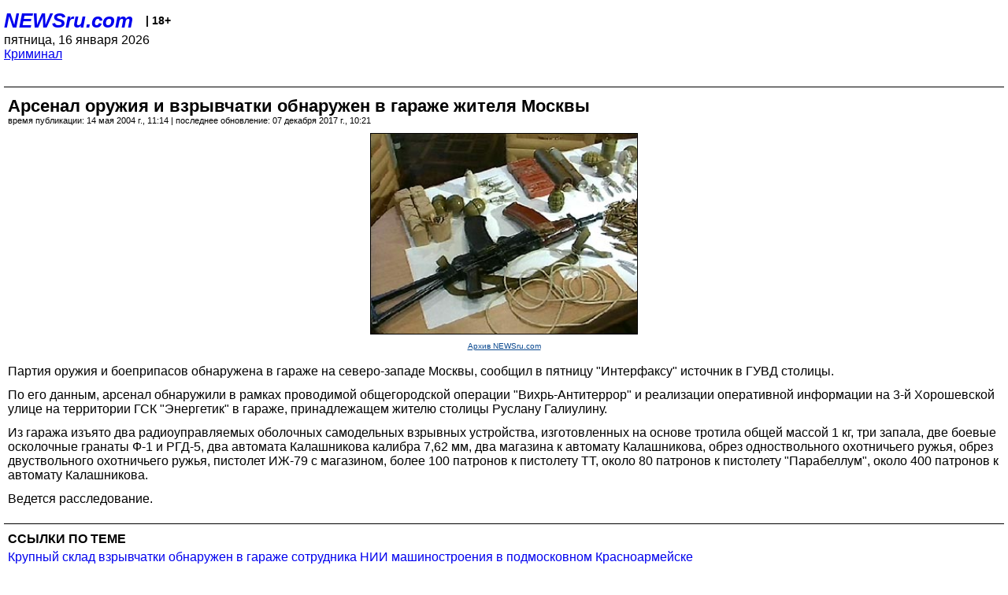

--- FILE ---
content_type: text/html; charset=utf-8
request_url: https://palm.newsru.com/crime/14May2004/arsenal.html
body_size: 4314
content:
<!DOCTYPE html>
<html lang="ru">


<head>
	<meta name=viewport content="width=device-width, initial-scale=1" />

	<meta http-equiv="content-type" content="text/html; charset=utf-8">
	<link rel="icon" href="https://static.newsru.com/v2/img/icons/favicon.ico" type="image/x-icon" />
	<link rel="icon" type="image/png" href="https://static.newsru.com/v2/img/icons/favicon.ico" />   
	
	<link rel="stylesheet" type="text/css" href="https://static.newsru.com/v2/palm/css/main-base-pref.css" media="screen" />

	<meta name="Keywords" content="новости, россия, рф, политика, тв, телевидение, экономика, криминал, культура, религия, спорт, культура, архив, ntvru, ntv, russian, tv, live, video, on-air, russia, news, politics, business, economy, crime, sport, culture, arts, religion, ньюсра" />

	
	<link rel="stylesheet" type="text/css" href="https://static.newsru.com/v2/palm/css/spiegel-pref.css?v=26" media="screen" />	
	<link rel="stylesheet" type="text/css" href="https://static.newsru.com/v2/palm/css/informer-pref.css?v=26" media="screen" />
	<link rel="stylesheet" type="text/css" href="https://static.newsru.com/v2/palm/css/section-pref.css?v=26" media="screen" />
	

	

    <meta http-equiv="content-type" content="text/html; charset=utf-8">
    <link rel="icon" href="https://static.newsru.com/static/v3/img/icons/favicon.ico" type="image/x-icon" />
    <link rel="apple-touch-icon" href="https://static.newsru.com/static/v3/img/icons/apple-icon.png" />
    <link rel="canonical" href="https://www.newsru.com/crime/14May2004/arsenal.html" />
    
        <link rel="amphtml" href="https://www.newsru.com/amp/crime/14May2004/arsenal.html" />



        
            <link rel="amphtml" href="/amp/crime/14May2004/arsenal.html" />
            <meta property="article:published_time" content="2004-05-14T11:14:58" />
            <meta property="og:type" content="article" />
            <meta property="og:url" content="/crime/14May2004/arsenal.html" />
            <meta property="og:title" content="Арсенал оружия и взрывчатки обнаружен в гараже жителя Москвы" />
            <meta property="og:image" content="https://image.newsru.com/pict/id/large/652849_20040514111458.gif" />
            <meta property="og:image:url" content="https://image.newsru.com/pict/id/large/652849_20040514111458.gif" />
            <meta property="og:image:type" content="image/jpeg" /> 
            <meta property="og:image:width" content="800" /> 
            <meta property="og:image:height" content="600" />
            <meta property="og:site_name" content="NEWSru.com" />
            <meta property="og:description" content="На 3-й Хорошевской улице на территории ГСК &quot;Энергетик&quot; из гаража Руслана Галиулина изъято 2 радиоуправляемых взрывных устройства общей массой 1 кг, 3 запала, осколочные гранаты, 2 автомата Калашникова, 2 обреза охотничьих ружей, пистолет и большое количество патронов." />
            <meta name="og:twitter:image" content="https://image.newsru.com/pict/id/large/652849_20040514111458.gif" />
            <meta name="twitter:image" content="https://image.newsru.com/pict/id/large/652849_20040514111458.gif" />
            <meta name="twitter:image:src" content="https://image.newsru.com/pict/id/large/652849_20040514111458.gif" />	
        


    


    
        
            <title>NEWSru.com :: Арсенал оружия и взрывчатки обнаружен в гараже жителя Москвы</title>
            <meta name="Description" content="Все новости России и мира от NEWSru.com. Арсенал оружия и взрывчатки обнаружен в гараже жителя Москвы." />
        
        
        
    

        


</head>

<body>
<!-- pixels //-->
<!-- Yandex.Metrika counter -->
<script type="text/javascript" >
   (function(m,e,t,r,i,k,a){m[i]=m[i]||function(){(m[i].a=m[i].a||[]).push(arguments)};
   m[i].l=1*new Date();k=e.createElement(t),a=e.getElementsByTagName(t)[0],k.async=1,k.src=r,a.parentNode.insertBefore(k,a)})
   (window, document, "script", "https://mc.yandex.ru/metrika/tag.js", "ym");

   ym(37289910, "init", {
        clickmap:true,
        trackLinks:true,
        accurateTrackBounce:true
   });
</script>
<noscript><div><img src="https://mc.yandex.ru/watch/37289910" style="position:absolute; left:-9999px;" alt="" /></div></noscript>
<!-- /Yandex.Metrika counter -->
<!-- Google Analitycs -->
<script>
  (function(i,s,o,g,r,a,m){i['GoogleAnalyticsObject']=r;i[r]=i[r]||function(){
  (i[r].q=i[r].q||[]).push(arguments)},i[r].l=1*new Date();a=s.createElement(o),
  m=s.getElementsByTagName(o)[0];a.async=1;a.src=g;m.parentNode.insertBefore(a,m)
  })(window,document,'script','https://www.google-analytics.com/analytics.js','ga');

  ga('create', 'UA-86394340-1', 'auto');
  ga('send', 'pageview');

</script>
<!-- /Google Analitycs -->
<noindex>
<!-- Rating@Mail.ru counter -->
<script type="text/javascript">
var _tmr = window._tmr || (window._tmr = []);
_tmr.push({id: "91013", type: "pageView", start: (new Date()).getTime()});
(function (d, w, id) {
  if (d.getElementById(id)) return;
  var ts = d.createElement("script"); ts.type = "text/javascript"; ts.async = true; ts.id = id;
  ts.src = "https://top-fwz1.mail.ru/js/code.js";
  var f = function () {var s = d.getElementsByTagName("script")[0]; s.parentNode.insertBefore(ts, s);};
  if (w.opera == "[object Opera]") { d.addEventListener("DOMContentLoaded", f, false); } else { f(); }
})(document, window, "topmailru-code");
</script><noscript><div>
<img src="https://top-fwz1.mail.ru/counter?id=91013;js=na" style="border:0;position:absolute;left:-9999px;" alt="Top.Mail.Ru" />
</div></noscript>
<!-- //Rating@Mail.ru counter -->
</noindex>   
<div class="page">
    <div class="content">
 
                    
			<div class="header-items">
				<div class="header-logo">
				<a href="/" class="header-a">NEWSru.com</a>
				<span style="position: relative; top: -4px; color: #000; font-size: 14px; font-weight: bold;" >&nbsp;&nbsp;&nbsp;|&nbsp;18+</span>
				<br />
				пятница, 16 января 2026
                <br/>
                
                
                <a  href="/crime/14May2004/">Криминал</a>
                
                <br />

                
</a>


				</div>
			</div>

        <div class="main_row">


            <div class="body-page-center-column">   
                

<link rel="stylesheet" type="text/css" href="https://static.newsru.com/v2/palm/css/article-pref.css?v=26" media="screen" />
<div class="article">

    <h1 class="article-title">Арсенал оружия и взрывчатки обнаружен в гараже жителя Москвы</h1>

	<!-- DATE //-->
	<div class="article-date-tags">
		<div class="article-date">
            время публикации:  14 мая 2004 г., 11:14 | последнее обновление: 07 декабря 2017 г., 10:21 
		</div>				
	</div>
	<!-- end DATE //-->

	<div class="article-text">
	
        
		<div class="article-img-place">
			<img class="article-img-big" src="https://image.newsru.com/pict/id/large/652849_20040514111458.gif" alt="Арсенал оружия и взрывчатки обнаружен в гараже жителя Москвы" title="Арсенал оружия и взрывчатки обнаружен в гараже жителя Москвы" onerror="this.src='https://static.newsru.com/v2/img/dummy.gif'" />
			<br/>
			<a href="http://www.newsru.com" class="bigimg-copy">Архив NEWSru.com</a>
		</div>
         
		
		Партия оружия и боеприпасов обнаружена в гараже на северо-западе Москвы, сообщил в пятницу "Интерфаксу" источник в ГУВД столицы.<p class=maintext><p class=maintext>По его данным, арсенал обнаружили в рамках проводимой общегородской операции  "Вихрь-Антитеррор" и реализации оперативной информации на 3-й Хорошевской улице на территории ГСК "Энергетик" в гараже, принадлежащем жителю столицы Руслану Галиулину.<p class=maintext>
Из гаража изъято два радиоуправляемых оболочных самодельных взрывных устройства, изготовленных на основе тротила общей массой 1 кг, три запала, две боевые осколочные гранаты Ф-1 и РГД-5, два автомата Калашникова калибра 7,62 мм, два магазина к автомату Калашникова, обрез одноствольного охотничьего ружья, обрез двуствольного охотничьего ружья, пистолет ИЖ-79 с магазином, более 100 патронов к пистолету ТТ, около 80 патронов к пистолету "Парабеллум", около 400 патронов к автомату Калашникова.<p class=maintext>
Ведется расследование.

    </div>		

    

<!-- end article-text //-->

</div>
<!-- article END //-->

<!-- REL-LINKS //-->


<div class="article-list-link-header">ССЫЛКИ ПО ТЕМЕ</div>
<div class="article-list-link">

	
	<div class="article-link-item">
		<div>
			<a class="article-link-text" href="/russia/19feb2004/trotil.html" >
                Крупный склад взрывчатки обнаружен в гараже сотрудника НИИ машиностроения в подмосковном Красноармейске
			</a>
			
			<div class="article-link-date">
				<a href="/russia/19feb2004" clacc="article-link-date-href">В России</a> 
				<span style="color: #000;">&nbsp;|&nbsp;</span>
				<a href="/allnews/19feb2004/" class="article-link-date-href">19 february 2004 г.,</a>
			</div>
			
		</div>
	<!-- end link-item //-->
	</div>
    
	<div class="article-link-item">
		<div>
			<a class="article-link-text" href="/crime/11feb2004/trotil.html" >
                В гараже на востоке столицы обнаружены два мешка тротила
			</a>
			
			<div class="article-link-date">
				<a href="/crime/11feb2004" clacc="article-link-date-href">Криминал</a> 
				<span style="color: #000;">&nbsp;|&nbsp;</span>
				<a href="/allnews/11feb2004/" class="article-link-date-href">11 february 2004 г.,</a>
			</div>
			
		</div>
	<!-- end link-item //-->
	</div>
    
	<div class="article-link-item">
		<div>
			<a class="article-link-text" href="/russia/17dec2003/crime2.html" >
                В Подмосковье изъят арсенал боеприпасов
			</a>
			
			<div class="article-link-date">
				<a href="/russia/17dec2003" clacc="article-link-date-href">В России</a> 
				<span style="color: #000;">&nbsp;|&nbsp;</span>
				<a href="/allnews/17dec2003/" class="article-link-date-href">17 декабря 2003 г.,</a>
			</div>
			
		</div>
	<!-- end link-item //-->
	</div>
    
	<div class="article-link-item">
		<div>
			<a class="article-link-text" href="/crime/20mar2003/arsenal.html" >
                В гараже на юге столицы обнаружен арсенал оружия и боеприпасов
			</a>
			
			<div class="article-link-date">
				<a href="/crime/20mar2003" clacc="article-link-date-href">Криминал</a> 
				<span style="color: #000;">&nbsp;|&nbsp;</span>
				<a href="/allnews/20mar2003/" class="article-link-date-href">20 марта 2003 г.,</a>
			</div>
			
		</div>
	<!-- end link-item //-->
	</div>
    
	<div class="article-link-item">
		<div>
			<a class="article-link-text" href="/crime/20nov2002/avto.html" >
                Милиционеры в Подмосковье остановили для проверки УАЗ и нашли 12 гранатометов
			</a>
			
			<div class="article-link-date">
				<a href="/crime/20nov2002" clacc="article-link-date-href">Криминал</a> 
				<span style="color: #000;">&nbsp;|&nbsp;</span>
				<a href="/allnews/20nov2002/" class="article-link-date-href">20 ноября 2002 г.,</a>
			</div>
			
		</div>
	<!-- end link-item //-->
	</div>
    
	
</div>


<!-- end REL-LINKS //-->	

<!-- begin TAGS //-->

<div class="article-tags-list">
	<a href="/dossiers/"><strong>Досье NEWSru.com</strong></a> 
    
    :: <a href="/dossiers/24/" title="Москва">Москва</a>
    
    :: <a href="/dossiers/490/" title="Криминал">Криминал</a>
    
    :: <a href="/dossiers/491/" title="Оружие">Оружие</a>
    	
</div>


<!-- end TAGS //-->

            </div><!-- end center column //-->

            
        </div><!-- end main row //-->

        


        <div id="bottom_inc">
            	
			<div class="footer">

				<a href="/">Начало</a> &bull; <a href="/dossiers/">Досье</a> &bull; <a href="/arch/">Архив</a> &bull; <a href="/allnews/14May2004/">Ежедневник</a>
				&bull; <a href="/rss/">RSS</a> &bull; <a href="/telegram/">Telegram</a>
				<br />
				<a href="http://palm.newsru.co.il/">NEWSru.co.il</a> &bull; <a href="http://m.msk.newsru.com/">В Москве</a> &bull; <a href="https://inopressa.ru/pwa/">Инопресса</a>
				<br/>
				&copy;&nbsp;<a href="http://www.newsru.com">Новости NEWSru.com</a> 2000-2026
				
					
				</div>
				
		<!-- footer end //-->
		
		</div>
        

        </div>
 


    </div><!--- // end content --->
</div><!--- // end page --->
</body>
</html>